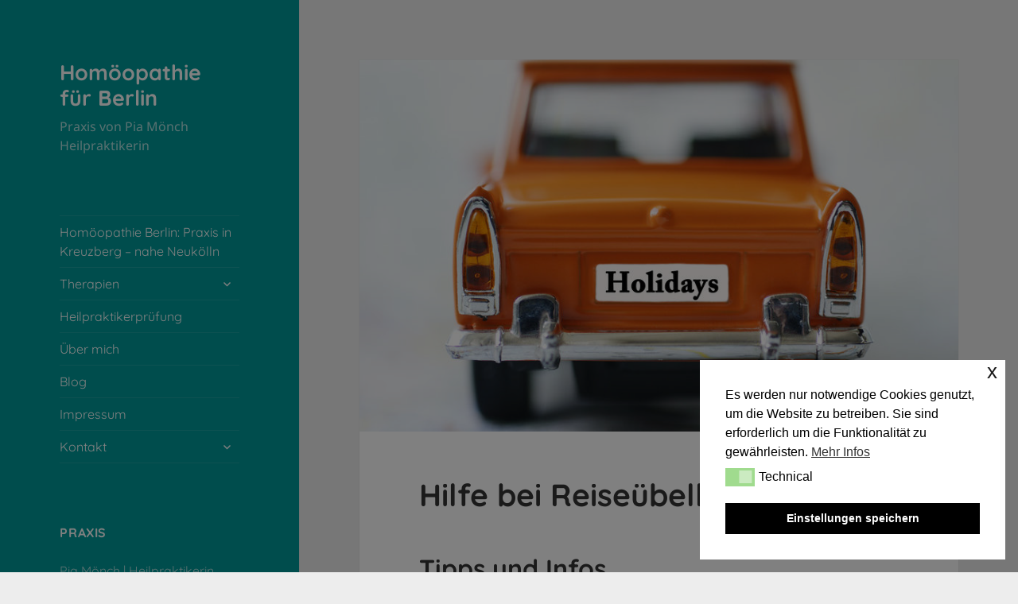

--- FILE ---
content_type: text/html; charset=UTF-8
request_url: https://www.homoeopathie-fuer-berlin.de/reiseuebelkeit/
body_size: 20202
content:
<!DOCTYPE html>
<html dir="ltr" lang="de" class="no-js">
<head>
	<meta charset="UTF-8">
	<meta name="viewport" content="width=device-width, initial-scale=1.0">
	<link rel="profile" href="https://gmpg.org/xfn/11">
	<link rel="pingback" href="https://www.homoeopathie-fuer-berlin.de/xmlrpc.php">
	<script>
(function(html){html.className = html.className.replace(/\bno-js\b/,'js')})(document.documentElement);
//# sourceURL=twentyfifteen_javascript_detection
</script>
<title>Reiseübelkeit | Homöopathie für Berlin</title>

		<!-- All in One SEO 4.9.3 - aioseo.com -->
	<meta name="description" content="Ferienzeit ist Reisezeit. Von Homöopathie bis Kaugummi. Infos klassische Homöopathieund mehr zu Reiseübelkeit im Auto, Schiff oder Flugzeug." />
	<meta name="robots" content="max-image-preview:large" />
	<meta name="author" content="Pia Mönch"/>
	<meta name="google-site-verification" content="https://www.google.com/webmasters/tools/dashboard?hl=de&amp;siteUrl=http://www.homoeopathie-fuer-berlin.de/&amp;authuser=0&amp;sig=ALjLGbO20yYWA4Lf9hmxgeaDA6csMvRE3Q" />
	<meta name="keywords" content="reiseübelkeit,homöopathie,coccolus,petroleum,tabacum,cocculus,homoeopathie,kinder" />
	<link rel="canonical" href="https://www.homoeopathie-fuer-berlin.de/reiseuebelkeit/" />
	<meta name="generator" content="All in One SEO (AIOSEO) 4.9.3" />
		<script type="application/ld+json" class="aioseo-schema">
			{"@context":"https:\/\/schema.org","@graph":[{"@type":"Article","@id":"https:\/\/www.homoeopathie-fuer-berlin.de\/reiseuebelkeit\/#article","name":"Reise\u00fcbelkeit | Hom\u00f6opathie f\u00fcr Berlin","headline":"Hilfe bei Reise\u00fcbelkeit","author":{"@id":"https:\/\/www.homoeopathie-fuer-berlin.de\/author\/moench\/#author"},"publisher":{"@id":"https:\/\/www.homoeopathie-fuer-berlin.de\/#organization"},"image":{"@type":"ImageObject","url":"https:\/\/www.homoeopathie-fuer-berlin.de\/wp-content\/uploads\/piamoench_reise\u00fcbelkeit.jpg","width":821,"height":608,"caption":"Ferienzeit und Reise\u00fcbelkeit"},"datePublished":"2018-07-05T13:37:33+02:00","dateModified":"2023-05-05T12:39:40+02:00","inLanguage":"de-DE","mainEntityOfPage":{"@id":"https:\/\/www.homoeopathie-fuer-berlin.de\/reiseuebelkeit\/#webpage"},"isPartOf":{"@id":"https:\/\/www.homoeopathie-fuer-berlin.de\/reiseuebelkeit\/#webpage"},"articleSection":"Blog, Cocculus, Homoeopathie, Kinder, Petroleum, Reise\u00fcbelkeit, Tabacum"},{"@type":"BreadcrumbList","@id":"https:\/\/www.homoeopathie-fuer-berlin.de\/reiseuebelkeit\/#breadcrumblist","itemListElement":[{"@type":"ListItem","@id":"https:\/\/www.homoeopathie-fuer-berlin.de#listItem","position":1,"name":"Home","item":"https:\/\/www.homoeopathie-fuer-berlin.de","nextItem":{"@type":"ListItem","@id":"https:\/\/www.homoeopathie-fuer-berlin.de\/category\/blog\/#listItem","name":"Blog"}},{"@type":"ListItem","@id":"https:\/\/www.homoeopathie-fuer-berlin.de\/category\/blog\/#listItem","position":2,"name":"Blog","item":"https:\/\/www.homoeopathie-fuer-berlin.de\/category\/blog\/","nextItem":{"@type":"ListItem","@id":"https:\/\/www.homoeopathie-fuer-berlin.de\/reiseuebelkeit\/#listItem","name":"Hilfe bei Reise\u00fcbelkeit"},"previousItem":{"@type":"ListItem","@id":"https:\/\/www.homoeopathie-fuer-berlin.de#listItem","name":"Home"}},{"@type":"ListItem","@id":"https:\/\/www.homoeopathie-fuer-berlin.de\/reiseuebelkeit\/#listItem","position":3,"name":"Hilfe bei Reise\u00fcbelkeit","previousItem":{"@type":"ListItem","@id":"https:\/\/www.homoeopathie-fuer-berlin.de\/category\/blog\/#listItem","name":"Blog"}}]},{"@type":"Organization","@id":"https:\/\/www.homoeopathie-fuer-berlin.de\/#organization","name":"Hom\u00f6opathie f\u00fcr Berlin","description":"Praxis von Pia M\u00f6nch Heilpraktikerin","url":"https:\/\/www.homoeopathie-fuer-berlin.de\/","logo":{"@type":"ImageObject","url":"https:\/\/www.homoeopathie-fuer-berlin.de\/wp-content\/uploads\/Foto.jpg","@id":"https:\/\/www.homoeopathie-fuer-berlin.de\/reiseuebelkeit\/#organizationLogo","width":354,"height":363,"caption":"Logo Pia M\u00f6nch"},"image":{"@id":"https:\/\/www.homoeopathie-fuer-berlin.de\/reiseuebelkeit\/#organizationLogo"}},{"@type":"Person","@id":"https:\/\/www.homoeopathie-fuer-berlin.de\/author\/moench\/#author","url":"https:\/\/www.homoeopathie-fuer-berlin.de\/author\/moench\/","name":"Pia M\u00f6nch","image":{"@type":"ImageObject","@id":"https:\/\/www.homoeopathie-fuer-berlin.de\/reiseuebelkeit\/#authorImage","url":"https:\/\/secure.gravatar.com\/avatar\/51d8c0c5d63e736c095a9f69e39bc2116a5f19fa151a11001f48f32ac7ea1938?s=96&d=mm&r=g","width":96,"height":96,"caption":"Pia M\u00f6nch"}},{"@type":"WebPage","@id":"https:\/\/www.homoeopathie-fuer-berlin.de\/reiseuebelkeit\/#webpage","url":"https:\/\/www.homoeopathie-fuer-berlin.de\/reiseuebelkeit\/","name":"Reise\u00fcbelkeit | Hom\u00f6opathie f\u00fcr Berlin","description":"Ferienzeit ist Reisezeit. Von Hom\u00f6opathie bis Kaugummi. Infos klassische Hom\u00f6opathieund mehr zu Reise\u00fcbelkeit im Auto, Schiff oder Flugzeug.","inLanguage":"de-DE","isPartOf":{"@id":"https:\/\/www.homoeopathie-fuer-berlin.de\/#website"},"breadcrumb":{"@id":"https:\/\/www.homoeopathie-fuer-berlin.de\/reiseuebelkeit\/#breadcrumblist"},"author":{"@id":"https:\/\/www.homoeopathie-fuer-berlin.de\/author\/moench\/#author"},"creator":{"@id":"https:\/\/www.homoeopathie-fuer-berlin.de\/author\/moench\/#author"},"image":{"@type":"ImageObject","url":"https:\/\/www.homoeopathie-fuer-berlin.de\/wp-content\/uploads\/piamoench_reise\u00fcbelkeit.jpg","@id":"https:\/\/www.homoeopathie-fuer-berlin.de\/reiseuebelkeit\/#mainImage","width":821,"height":608,"caption":"Ferienzeit und Reise\u00fcbelkeit"},"primaryImageOfPage":{"@id":"https:\/\/www.homoeopathie-fuer-berlin.de\/reiseuebelkeit\/#mainImage"},"datePublished":"2018-07-05T13:37:33+02:00","dateModified":"2023-05-05T12:39:40+02:00"},{"@type":"WebSite","@id":"https:\/\/www.homoeopathie-fuer-berlin.de\/#website","url":"https:\/\/www.homoeopathie-fuer-berlin.de\/","name":"Hom\u00f6opathie f\u00fcr Berlin","description":"Praxis von Pia M\u00f6nch Heilpraktikerin","inLanguage":"de-DE","publisher":{"@id":"https:\/\/www.homoeopathie-fuer-berlin.de\/#organization"}}]}
		</script>
		<!-- All in One SEO -->

<link href='https://fonts.gstatic.com' crossorigin rel='preconnect' />
<link rel="alternate" type="application/rss+xml" title="Homöopathie für Berlin &raquo; Feed" href="https://www.homoeopathie-fuer-berlin.de/feed/" />
<link rel="alternate" type="application/rss+xml" title="Homöopathie für Berlin &raquo; Kommentar-Feed" href="https://www.homoeopathie-fuer-berlin.de/comments/feed/" />
<link rel="alternate" title="oEmbed (JSON)" type="application/json+oembed" href="https://www.homoeopathie-fuer-berlin.de/wp-json/oembed/1.0/embed?url=https%3A%2F%2Fwww.homoeopathie-fuer-berlin.de%2Freiseuebelkeit%2F" />
<link rel="alternate" title="oEmbed (XML)" type="text/xml+oembed" href="https://www.homoeopathie-fuer-berlin.de/wp-json/oembed/1.0/embed?url=https%3A%2F%2Fwww.homoeopathie-fuer-berlin.de%2Freiseuebelkeit%2F&#038;format=xml" />
<style id='wp-img-auto-sizes-contain-inline-css'>
img:is([sizes=auto i],[sizes^="auto," i]){contain-intrinsic-size:3000px 1500px}
/*# sourceURL=wp-img-auto-sizes-contain-inline-css */
</style>
<style id='wp-emoji-styles-inline-css'>

	img.wp-smiley, img.emoji {
		display: inline !important;
		border: none !important;
		box-shadow: none !important;
		height: 1em !important;
		width: 1em !important;
		margin: 0 0.07em !important;
		vertical-align: -0.1em !important;
		background: none !important;
		padding: 0 !important;
	}
/*# sourceURL=wp-emoji-styles-inline-css */
</style>
<style id='wp-block-library-inline-css'>
:root{
  --wp-block-synced-color:#7a00df;
  --wp-block-synced-color--rgb:122, 0, 223;
  --wp-bound-block-color:var(--wp-block-synced-color);
  --wp-editor-canvas-background:#ddd;
  --wp-admin-theme-color:#007cba;
  --wp-admin-theme-color--rgb:0, 124, 186;
  --wp-admin-theme-color-darker-10:#006ba1;
  --wp-admin-theme-color-darker-10--rgb:0, 107, 160.5;
  --wp-admin-theme-color-darker-20:#005a87;
  --wp-admin-theme-color-darker-20--rgb:0, 90, 135;
  --wp-admin-border-width-focus:2px;
}
@media (min-resolution:192dpi){
  :root{
    --wp-admin-border-width-focus:1.5px;
  }
}
.wp-element-button{
  cursor:pointer;
}

:root .has-very-light-gray-background-color{
  background-color:#eee;
}
:root .has-very-dark-gray-background-color{
  background-color:#313131;
}
:root .has-very-light-gray-color{
  color:#eee;
}
:root .has-very-dark-gray-color{
  color:#313131;
}
:root .has-vivid-green-cyan-to-vivid-cyan-blue-gradient-background{
  background:linear-gradient(135deg, #00d084, #0693e3);
}
:root .has-purple-crush-gradient-background{
  background:linear-gradient(135deg, #34e2e4, #4721fb 50%, #ab1dfe);
}
:root .has-hazy-dawn-gradient-background{
  background:linear-gradient(135deg, #faaca8, #dad0ec);
}
:root .has-subdued-olive-gradient-background{
  background:linear-gradient(135deg, #fafae1, #67a671);
}
:root .has-atomic-cream-gradient-background{
  background:linear-gradient(135deg, #fdd79a, #004a59);
}
:root .has-nightshade-gradient-background{
  background:linear-gradient(135deg, #330968, #31cdcf);
}
:root .has-midnight-gradient-background{
  background:linear-gradient(135deg, #020381, #2874fc);
}
:root{
  --wp--preset--font-size--normal:16px;
  --wp--preset--font-size--huge:42px;
}

.has-regular-font-size{
  font-size:1em;
}

.has-larger-font-size{
  font-size:2.625em;
}

.has-normal-font-size{
  font-size:var(--wp--preset--font-size--normal);
}

.has-huge-font-size{
  font-size:var(--wp--preset--font-size--huge);
}

.has-text-align-center{
  text-align:center;
}

.has-text-align-left{
  text-align:left;
}

.has-text-align-right{
  text-align:right;
}

.has-fit-text{
  white-space:nowrap !important;
}

#end-resizable-editor-section{
  display:none;
}

.aligncenter{
  clear:both;
}

.items-justified-left{
  justify-content:flex-start;
}

.items-justified-center{
  justify-content:center;
}

.items-justified-right{
  justify-content:flex-end;
}

.items-justified-space-between{
  justify-content:space-between;
}

.screen-reader-text{
  border:0;
  clip-path:inset(50%);
  height:1px;
  margin:-1px;
  overflow:hidden;
  padding:0;
  position:absolute;
  width:1px;
  word-wrap:normal !important;
}

.screen-reader-text:focus{
  background-color:#ddd;
  clip-path:none;
  color:#444;
  display:block;
  font-size:1em;
  height:auto;
  left:5px;
  line-height:normal;
  padding:15px 23px 14px;
  text-decoration:none;
  top:5px;
  width:auto;
  z-index:100000;
}
html :where(.has-border-color){
  border-style:solid;
}

html :where([style*=border-top-color]){
  border-top-style:solid;
}

html :where([style*=border-right-color]){
  border-right-style:solid;
}

html :where([style*=border-bottom-color]){
  border-bottom-style:solid;
}

html :where([style*=border-left-color]){
  border-left-style:solid;
}

html :where([style*=border-width]){
  border-style:solid;
}

html :where([style*=border-top-width]){
  border-top-style:solid;
}

html :where([style*=border-right-width]){
  border-right-style:solid;
}

html :where([style*=border-bottom-width]){
  border-bottom-style:solid;
}

html :where([style*=border-left-width]){
  border-left-style:solid;
}
html :where(img[class*=wp-image-]){
  height:auto;
  max-width:100%;
}
:where(figure){
  margin:0 0 1em;
}

html :where(.is-position-sticky){
  --wp-admin--admin-bar--position-offset:var(--wp-admin--admin-bar--height, 0px);
}

@media screen and (max-width:600px){
  html :where(.is-position-sticky){
    --wp-admin--admin-bar--position-offset:0px;
  }
}

/*# sourceURL=wp-block-library-inline-css */
</style><style id='global-styles-inline-css'>
:root{--wp--preset--aspect-ratio--square: 1;--wp--preset--aspect-ratio--4-3: 4/3;--wp--preset--aspect-ratio--3-4: 3/4;--wp--preset--aspect-ratio--3-2: 3/2;--wp--preset--aspect-ratio--2-3: 2/3;--wp--preset--aspect-ratio--16-9: 16/9;--wp--preset--aspect-ratio--9-16: 9/16;--wp--preset--color--black: #000000;--wp--preset--color--cyan-bluish-gray: #abb8c3;--wp--preset--color--white: #fff;--wp--preset--color--pale-pink: #f78da7;--wp--preset--color--vivid-red: #cf2e2e;--wp--preset--color--luminous-vivid-orange: #ff6900;--wp--preset--color--luminous-vivid-amber: #fcb900;--wp--preset--color--light-green-cyan: #7bdcb5;--wp--preset--color--vivid-green-cyan: #00d084;--wp--preset--color--pale-cyan-blue: #8ed1fc;--wp--preset--color--vivid-cyan-blue: #0693e3;--wp--preset--color--vivid-purple: #9b51e0;--wp--preset--color--dark-gray: #111;--wp--preset--color--light-gray: #f1f1f1;--wp--preset--color--yellow: #f4ca16;--wp--preset--color--dark-brown: #352712;--wp--preset--color--medium-pink: #e53b51;--wp--preset--color--light-pink: #ffe5d1;--wp--preset--color--dark-purple: #2e2256;--wp--preset--color--purple: #674970;--wp--preset--color--blue-gray: #22313f;--wp--preset--color--bright-blue: #55c3dc;--wp--preset--color--light-blue: #e9f2f9;--wp--preset--gradient--vivid-cyan-blue-to-vivid-purple: linear-gradient(135deg,rgb(6,147,227) 0%,rgb(155,81,224) 100%);--wp--preset--gradient--light-green-cyan-to-vivid-green-cyan: linear-gradient(135deg,rgb(122,220,180) 0%,rgb(0,208,130) 100%);--wp--preset--gradient--luminous-vivid-amber-to-luminous-vivid-orange: linear-gradient(135deg,rgb(252,185,0) 0%,rgb(255,105,0) 100%);--wp--preset--gradient--luminous-vivid-orange-to-vivid-red: linear-gradient(135deg,rgb(255,105,0) 0%,rgb(207,46,46) 100%);--wp--preset--gradient--very-light-gray-to-cyan-bluish-gray: linear-gradient(135deg,rgb(238,238,238) 0%,rgb(169,184,195) 100%);--wp--preset--gradient--cool-to-warm-spectrum: linear-gradient(135deg,rgb(74,234,220) 0%,rgb(151,120,209) 20%,rgb(207,42,186) 40%,rgb(238,44,130) 60%,rgb(251,105,98) 80%,rgb(254,248,76) 100%);--wp--preset--gradient--blush-light-purple: linear-gradient(135deg,rgb(255,206,236) 0%,rgb(152,150,240) 100%);--wp--preset--gradient--blush-bordeaux: linear-gradient(135deg,rgb(254,205,165) 0%,rgb(254,45,45) 50%,rgb(107,0,62) 100%);--wp--preset--gradient--luminous-dusk: linear-gradient(135deg,rgb(255,203,112) 0%,rgb(199,81,192) 50%,rgb(65,88,208) 100%);--wp--preset--gradient--pale-ocean: linear-gradient(135deg,rgb(255,245,203) 0%,rgb(182,227,212) 50%,rgb(51,167,181) 100%);--wp--preset--gradient--electric-grass: linear-gradient(135deg,rgb(202,248,128) 0%,rgb(113,206,126) 100%);--wp--preset--gradient--midnight: linear-gradient(135deg,rgb(2,3,129) 0%,rgb(40,116,252) 100%);--wp--preset--gradient--dark-gray-gradient-gradient: linear-gradient(90deg, rgba(17,17,17,1) 0%, rgba(42,42,42,1) 100%);--wp--preset--gradient--light-gray-gradient: linear-gradient(90deg, rgba(241,241,241,1) 0%, rgba(215,215,215,1) 100%);--wp--preset--gradient--white-gradient: linear-gradient(90deg, rgba(255,255,255,1) 0%, rgba(230,230,230,1) 100%);--wp--preset--gradient--yellow-gradient: linear-gradient(90deg, rgba(244,202,22,1) 0%, rgba(205,168,10,1) 100%);--wp--preset--gradient--dark-brown-gradient: linear-gradient(90deg, rgba(53,39,18,1) 0%, rgba(91,67,31,1) 100%);--wp--preset--gradient--medium-pink-gradient: linear-gradient(90deg, rgba(229,59,81,1) 0%, rgba(209,28,51,1) 100%);--wp--preset--gradient--light-pink-gradient: linear-gradient(90deg, rgba(255,229,209,1) 0%, rgba(255,200,158,1) 100%);--wp--preset--gradient--dark-purple-gradient: linear-gradient(90deg, rgba(46,34,86,1) 0%, rgba(66,48,123,1) 100%);--wp--preset--gradient--purple-gradient: linear-gradient(90deg, rgba(103,73,112,1) 0%, rgba(131,93,143,1) 100%);--wp--preset--gradient--blue-gray-gradient: linear-gradient(90deg, rgba(34,49,63,1) 0%, rgba(52,75,96,1) 100%);--wp--preset--gradient--bright-blue-gradient: linear-gradient(90deg, rgba(85,195,220,1) 0%, rgba(43,180,211,1) 100%);--wp--preset--gradient--light-blue-gradient: linear-gradient(90deg, rgba(233,242,249,1) 0%, rgba(193,218,238,1) 100%);--wp--preset--font-size--small: 13px;--wp--preset--font-size--medium: 20px;--wp--preset--font-size--large: 36px;--wp--preset--font-size--x-large: 42px;--wp--preset--font-family--quicksand: Quicksand;--wp--preset--spacing--20: 0.44rem;--wp--preset--spacing--30: 0.67rem;--wp--preset--spacing--40: 1rem;--wp--preset--spacing--50: 1.5rem;--wp--preset--spacing--60: 2.25rem;--wp--preset--spacing--70: 3.38rem;--wp--preset--spacing--80: 5.06rem;--wp--preset--shadow--natural: 6px 6px 9px rgba(0, 0, 0, 0.2);--wp--preset--shadow--deep: 12px 12px 50px rgba(0, 0, 0, 0.4);--wp--preset--shadow--sharp: 6px 6px 0px rgba(0, 0, 0, 0.2);--wp--preset--shadow--outlined: 6px 6px 0px -3px rgb(255, 255, 255), 6px 6px rgb(0, 0, 0);--wp--preset--shadow--crisp: 6px 6px 0px rgb(0, 0, 0);}:where(.is-layout-flex){gap: 0.5em;}:where(.is-layout-grid){gap: 0.5em;}body .is-layout-flex{display: flex;}.is-layout-flex{flex-wrap: wrap;align-items: center;}.is-layout-flex > :is(*, div){margin: 0;}body .is-layout-grid{display: grid;}.is-layout-grid > :is(*, div){margin: 0;}:where(.wp-block-columns.is-layout-flex){gap: 2em;}:where(.wp-block-columns.is-layout-grid){gap: 2em;}:where(.wp-block-post-template.is-layout-flex){gap: 1.25em;}:where(.wp-block-post-template.is-layout-grid){gap: 1.25em;}.has-black-color{color: var(--wp--preset--color--black) !important;}.has-cyan-bluish-gray-color{color: var(--wp--preset--color--cyan-bluish-gray) !important;}.has-white-color{color: var(--wp--preset--color--white) !important;}.has-pale-pink-color{color: var(--wp--preset--color--pale-pink) !important;}.has-vivid-red-color{color: var(--wp--preset--color--vivid-red) !important;}.has-luminous-vivid-orange-color{color: var(--wp--preset--color--luminous-vivid-orange) !important;}.has-luminous-vivid-amber-color{color: var(--wp--preset--color--luminous-vivid-amber) !important;}.has-light-green-cyan-color{color: var(--wp--preset--color--light-green-cyan) !important;}.has-vivid-green-cyan-color{color: var(--wp--preset--color--vivid-green-cyan) !important;}.has-pale-cyan-blue-color{color: var(--wp--preset--color--pale-cyan-blue) !important;}.has-vivid-cyan-blue-color{color: var(--wp--preset--color--vivid-cyan-blue) !important;}.has-vivid-purple-color{color: var(--wp--preset--color--vivid-purple) !important;}.has-black-background-color{background-color: var(--wp--preset--color--black) !important;}.has-cyan-bluish-gray-background-color{background-color: var(--wp--preset--color--cyan-bluish-gray) !important;}.has-white-background-color{background-color: var(--wp--preset--color--white) !important;}.has-pale-pink-background-color{background-color: var(--wp--preset--color--pale-pink) !important;}.has-vivid-red-background-color{background-color: var(--wp--preset--color--vivid-red) !important;}.has-luminous-vivid-orange-background-color{background-color: var(--wp--preset--color--luminous-vivid-orange) !important;}.has-luminous-vivid-amber-background-color{background-color: var(--wp--preset--color--luminous-vivid-amber) !important;}.has-light-green-cyan-background-color{background-color: var(--wp--preset--color--light-green-cyan) !important;}.has-vivid-green-cyan-background-color{background-color: var(--wp--preset--color--vivid-green-cyan) !important;}.has-pale-cyan-blue-background-color{background-color: var(--wp--preset--color--pale-cyan-blue) !important;}.has-vivid-cyan-blue-background-color{background-color: var(--wp--preset--color--vivid-cyan-blue) !important;}.has-vivid-purple-background-color{background-color: var(--wp--preset--color--vivid-purple) !important;}.has-black-border-color{border-color: var(--wp--preset--color--black) !important;}.has-cyan-bluish-gray-border-color{border-color: var(--wp--preset--color--cyan-bluish-gray) !important;}.has-white-border-color{border-color: var(--wp--preset--color--white) !important;}.has-pale-pink-border-color{border-color: var(--wp--preset--color--pale-pink) !important;}.has-vivid-red-border-color{border-color: var(--wp--preset--color--vivid-red) !important;}.has-luminous-vivid-orange-border-color{border-color: var(--wp--preset--color--luminous-vivid-orange) !important;}.has-luminous-vivid-amber-border-color{border-color: var(--wp--preset--color--luminous-vivid-amber) !important;}.has-light-green-cyan-border-color{border-color: var(--wp--preset--color--light-green-cyan) !important;}.has-vivid-green-cyan-border-color{border-color: var(--wp--preset--color--vivid-green-cyan) !important;}.has-pale-cyan-blue-border-color{border-color: var(--wp--preset--color--pale-cyan-blue) !important;}.has-vivid-cyan-blue-border-color{border-color: var(--wp--preset--color--vivid-cyan-blue) !important;}.has-vivid-purple-border-color{border-color: var(--wp--preset--color--vivid-purple) !important;}.has-vivid-cyan-blue-to-vivid-purple-gradient-background{background: var(--wp--preset--gradient--vivid-cyan-blue-to-vivid-purple) !important;}.has-light-green-cyan-to-vivid-green-cyan-gradient-background{background: var(--wp--preset--gradient--light-green-cyan-to-vivid-green-cyan) !important;}.has-luminous-vivid-amber-to-luminous-vivid-orange-gradient-background{background: var(--wp--preset--gradient--luminous-vivid-amber-to-luminous-vivid-orange) !important;}.has-luminous-vivid-orange-to-vivid-red-gradient-background{background: var(--wp--preset--gradient--luminous-vivid-orange-to-vivid-red) !important;}.has-very-light-gray-to-cyan-bluish-gray-gradient-background{background: var(--wp--preset--gradient--very-light-gray-to-cyan-bluish-gray) !important;}.has-cool-to-warm-spectrum-gradient-background{background: var(--wp--preset--gradient--cool-to-warm-spectrum) !important;}.has-blush-light-purple-gradient-background{background: var(--wp--preset--gradient--blush-light-purple) !important;}.has-blush-bordeaux-gradient-background{background: var(--wp--preset--gradient--blush-bordeaux) !important;}.has-luminous-dusk-gradient-background{background: var(--wp--preset--gradient--luminous-dusk) !important;}.has-pale-ocean-gradient-background{background: var(--wp--preset--gradient--pale-ocean) !important;}.has-electric-grass-gradient-background{background: var(--wp--preset--gradient--electric-grass) !important;}.has-midnight-gradient-background{background: var(--wp--preset--gradient--midnight) !important;}.has-small-font-size{font-size: var(--wp--preset--font-size--small) !important;}.has-medium-font-size{font-size: var(--wp--preset--font-size--medium) !important;}.has-large-font-size{font-size: var(--wp--preset--font-size--large) !important;}.has-x-large-font-size{font-size: var(--wp--preset--font-size--x-large) !important;}.has-quicksand-font-family{font-family: var(--wp--preset--font-family--quicksand) !important;}
/*# sourceURL=global-styles-inline-css */
</style>
<style id='core-block-supports-inline-css'>
/**
 * Core styles: block-supports
 */

/*# sourceURL=core-block-supports-inline-css */
</style>

<style id='classic-theme-styles-inline-css'>
/**
 * These rules are needed for backwards compatibility.
 * They should match the button element rules in the base theme.json file.
 */
.wp-block-button__link {
	color: #ffffff;
	background-color: #32373c;
	border-radius: 9999px; /* 100% causes an oval, but any explicit but really high value retains the pill shape. */

	/* This needs a low specificity so it won't override the rules from the button element if defined in theme.json. */
	box-shadow: none;
	text-decoration: none;

	/* The extra 2px are added to size solids the same as the outline versions.*/
	padding: calc(0.667em + 2px) calc(1.333em + 2px);

	font-size: 1.125em;
}

.wp-block-file__button {
	background: #32373c;
	color: #ffffff;
	text-decoration: none;
}

/*# sourceURL=/wp-includes/css/classic-themes.css */
</style>
<link rel='stylesheet' id='contact-form-7-css' href='https://www.homoeopathie-fuer-berlin.de/wp-content/plugins/contact-form-7/includes/css/styles.css?ver=6.1.4' media='all' />
<link rel='stylesheet' id='font-awesome-css' href='https://www.homoeopathie-fuer-berlin.de/wp-content/plugins/smooth-scroll-up/css/font-awesome.min.css?ver=4.6.3' media='all' />
<link rel='stylesheet' id='scrollup-css-css' href='https://www.homoeopathie-fuer-berlin.de/wp-content/plugins/smooth-scroll-up/css/scrollup.css?ver=6.9' media='all' />
<link rel='stylesheet' id='nsc_bar_nice-cookie-consent-css' href='https://www.homoeopathie-fuer-berlin.de/wp-content/plugins/beautiful-and-responsive-cookie-consent/public/cookieNSCconsent.min.css?ver=4.9.2' media='all' />
<link rel='stylesheet' id='twentyfifteen-fonts-css' href='https://www.homoeopathie-fuer-berlin.de/wp-content/themes/twentyfifteen/assets/fonts/noto-sans-plus-noto-serif-plus-inconsolata.css?ver=20230328' media='all' />
<link rel='stylesheet' id='genericons-css' href='https://www.homoeopathie-fuer-berlin.de/wp-content/themes/twentyfifteen/genericons/genericons.css?ver=20251101' media='all' />
<link rel='stylesheet' id='twentyfifteen-style-css' href='https://www.homoeopathie-fuer-berlin.de/wp-content/themes/twentyfifteen/style.css?ver=20251202' media='all' />
<style id='twentyfifteen-style-inline-css'>

			.post-navigation .nav-previous { background-image: url(https://www.homoeopathie-fuer-berlin.de/wp-content/uploads/Schneeglöckchen-Homöopathie-Pia-Mönch-825x510.jpg); }
			.post-navigation .nav-previous .post-title, .post-navigation .nav-previous a:hover .post-title, .post-navigation .nav-previous .meta-nav { color: #fff; }
			.post-navigation .nav-previous a:before { background-color: rgba(0, 0, 0, 0.4); }
		
			.post-navigation .nav-next { background-image: url(https://www.homoeopathie-fuer-berlin.de/wp-content/uploads/Birke-im-Frühling_piamoench.jpg); border-top: 0; }
			.post-navigation .nav-next .post-title, .post-navigation .nav-next a:hover .post-title, .post-navigation .nav-next .meta-nav { color: #fff; }
			.post-navigation .nav-next a:before { background-color: rgba(0, 0, 0, 0.4); }
		

		/* Custom Header Background Color */
		body:before,
		.site-header {
			background-color: #009999;
		}

		@media screen and (min-width: 59.6875em) {
			.site-header,
			.secondary {
				background-color: transparent;
			}

			.widget button,
			.widget input[type="button"],
			.widget input[type="reset"],
			.widget input[type="submit"],
			.widget_calendar tbody a,
			.widget_calendar tbody a:hover,
			.widget_calendar tbody a:focus {
				color: #009999;
			}
		}
	

		/* Custom Sidebar Text Color */
		.site-title a,
		.site-description,
		.secondary-toggle:before {
			color: #ffffff;
		}

		.site-title a:hover,
		.site-title a:focus {
			color: rgba( 255, 255, 255, 0.7);
		}

		.secondary-toggle {
			border-color: rgba( 255, 255, 255, 0.1);
		}

		.secondary-toggle:hover,
		.secondary-toggle:focus {
			border-color: rgba( 255, 255, 255, 0.3);
		}

		.site-title a {
			outline-color: rgba( 255, 255, 255, 0.3);
		}

		@media screen and (min-width: 59.6875em) {
			.secondary a,
			.dropdown-toggle:after,
			.widget-title,
			.widget blockquote cite,
			.widget blockquote small {
				color: #ffffff;
			}

			.widget button,
			.widget input[type="button"],
			.widget input[type="reset"],
			.widget input[type="submit"],
			.widget_calendar tbody a {
				background-color: #ffffff;
			}

			.textwidget a {
				border-color: #ffffff;
			}

			.secondary a:hover,
			.secondary a:focus,
			.main-navigation .menu-item-description,
			.widget,
			.widget blockquote,
			.widget .wp-caption-text,
			.widget .gallery-caption {
				color: rgba( 255, 255, 255, 0.7);
			}

			.widget button:hover,
			.widget button:focus,
			.widget input[type="button"]:hover,
			.widget input[type="button"]:focus,
			.widget input[type="reset"]:hover,
			.widget input[type="reset"]:focus,
			.widget input[type="submit"]:hover,
			.widget input[type="submit"]:focus,
			.widget_calendar tbody a:hover,
			.widget_calendar tbody a:focus {
				background-color: rgba( 255, 255, 255, 0.7);
			}

			.widget blockquote {
				border-color: rgba( 255, 255, 255, 0.7);
			}

			.main-navigation ul,
			.main-navigation li,
			.secondary-toggle,
			.widget input,
			.widget textarea,
			.widget table,
			.widget th,
			.widget td,
			.widget pre,
			.widget li,
			.widget_categories .children,
			.widget_nav_menu .sub-menu,
			.widget_pages .children,
			.widget abbr[title] {
				border-color: rgba( 255, 255, 255, 0.1);
			}

			.dropdown-toggle:hover,
			.dropdown-toggle:focus,
			.widget hr {
				background-color: rgba( 255, 255, 255, 0.1);
			}

			.widget input:focus,
			.widget textarea:focus {
				border-color: rgba( 255, 255, 255, 0.3);
			}

			.sidebar a:focus,
			.dropdown-toggle:focus {
				outline-color: rgba( 255, 255, 255, 0.3);
			}
		}
	
/*# sourceURL=twentyfifteen-style-inline-css */
</style>
<link rel='stylesheet' id='twentyfifteen-block-style-css' href='https://www.homoeopathie-fuer-berlin.de/wp-content/themes/twentyfifteen/css/blocks.css?ver=20240715' media='all' />
<script src="https://www.homoeopathie-fuer-berlin.de/wp-includes/js/jquery/jquery.js?ver=3.7.1" id="jquery-core-js"></script>
<script src="https://www.homoeopathie-fuer-berlin.de/wp-includes/js/jquery/jquery-migrate.js?ver=3.4.1" id="jquery-migrate-js"></script>
<script id="twentyfifteen-script-js-extra">
var screenReaderText = {"expand":"\u003Cspan class=\"screen-reader-text\"\u003EUntermen\u00fc \u00f6ffnen\u003C/span\u003E","collapse":"\u003Cspan class=\"screen-reader-text\"\u003EUntermen\u00fc schlie\u00dfen\u003C/span\u003E"};
//# sourceURL=twentyfifteen-script-js-extra
</script>
<script src="https://www.homoeopathie-fuer-berlin.de/wp-content/themes/twentyfifteen/js/functions.js?ver=20250729" id="twentyfifteen-script-js" defer data-wp-strategy="defer"></script>
<link rel="https://api.w.org/" href="https://www.homoeopathie-fuer-berlin.de/wp-json/" /><link rel="alternate" title="JSON" type="application/json" href="https://www.homoeopathie-fuer-berlin.de/wp-json/wp/v2/posts/955" /><link rel="EditURI" type="application/rsd+xml" title="RSD" href="https://www.homoeopathie-fuer-berlin.de/xmlrpc.php?rsd" />
<meta name="generator" content="WordPress 6.9" />
<link rel='shortlink' href='https://www.homoeopathie-fuer-berlin.de/?p=955' />
<!-- Analytics by WP Statistics - https://wp-statistics.com -->
<style id="custom-background-css">
body.custom-background { background-color: #ededed; }
</style>
	<link rel="icon" href="https://www.homoeopathie-fuer-berlin.de/wp-content/uploads/Foto-150x150.jpg" sizes="32x32" />
<link rel="icon" href="https://www.homoeopathie-fuer-berlin.de/wp-content/uploads/Foto.jpg" sizes="192x192" />
<link rel="apple-touch-icon" href="https://www.homoeopathie-fuer-berlin.de/wp-content/uploads/Foto.jpg" />
<meta name="msapplication-TileImage" content="https://www.homoeopathie-fuer-berlin.de/wp-content/uploads/Foto.jpg" />
		<style id="wp-custom-css">
			.site-info {display:none;}		</style>
			<!-- Fonts Plugin CSS - https://fontsplugin.com/ -->
	<style>
		/* Cached: January 23, 2026 at 12:39pm */
/* vietnamese */
@font-face {
  font-family: 'Quicksand';
  font-style: normal;
  font-weight: 300;
  font-display: swap;
  src: url(https://fonts.gstatic.com/s/quicksand/v37/6xKtdSZaM9iE8KbpRA_hJFQNcOM.woff2) format('woff2');
  unicode-range: U+0102-0103, U+0110-0111, U+0128-0129, U+0168-0169, U+01A0-01A1, U+01AF-01B0, U+0300-0301, U+0303-0304, U+0308-0309, U+0323, U+0329, U+1EA0-1EF9, U+20AB;
}
/* latin-ext */
@font-face {
  font-family: 'Quicksand';
  font-style: normal;
  font-weight: 300;
  font-display: swap;
  src: url(https://fonts.gstatic.com/s/quicksand/v37/6xKtdSZaM9iE8KbpRA_hJVQNcOM.woff2) format('woff2');
  unicode-range: U+0100-02BA, U+02BD-02C5, U+02C7-02CC, U+02CE-02D7, U+02DD-02FF, U+0304, U+0308, U+0329, U+1D00-1DBF, U+1E00-1E9F, U+1EF2-1EFF, U+2020, U+20A0-20AB, U+20AD-20C0, U+2113, U+2C60-2C7F, U+A720-A7FF;
}
/* latin */
@font-face {
  font-family: 'Quicksand';
  font-style: normal;
  font-weight: 300;
  font-display: swap;
  src: url(https://fonts.gstatic.com/s/quicksand/v37/6xKtdSZaM9iE8KbpRA_hK1QN.woff2) format('woff2');
  unicode-range: U+0000-00FF, U+0131, U+0152-0153, U+02BB-02BC, U+02C6, U+02DA, U+02DC, U+0304, U+0308, U+0329, U+2000-206F, U+20AC, U+2122, U+2191, U+2193, U+2212, U+2215, U+FEFF, U+FFFD;
}
/* vietnamese */
@font-face {
  font-family: 'Quicksand';
  font-style: normal;
  font-weight: 400;
  font-display: swap;
  src: url(https://fonts.gstatic.com/s/quicksand/v37/6xKtdSZaM9iE8KbpRA_hJFQNcOM.woff2) format('woff2');
  unicode-range: U+0102-0103, U+0110-0111, U+0128-0129, U+0168-0169, U+01A0-01A1, U+01AF-01B0, U+0300-0301, U+0303-0304, U+0308-0309, U+0323, U+0329, U+1EA0-1EF9, U+20AB;
}
/* latin-ext */
@font-face {
  font-family: 'Quicksand';
  font-style: normal;
  font-weight: 400;
  font-display: swap;
  src: url(https://fonts.gstatic.com/s/quicksand/v37/6xKtdSZaM9iE8KbpRA_hJVQNcOM.woff2) format('woff2');
  unicode-range: U+0100-02BA, U+02BD-02C5, U+02C7-02CC, U+02CE-02D7, U+02DD-02FF, U+0304, U+0308, U+0329, U+1D00-1DBF, U+1E00-1E9F, U+1EF2-1EFF, U+2020, U+20A0-20AB, U+20AD-20C0, U+2113, U+2C60-2C7F, U+A720-A7FF;
}
/* latin */
@font-face {
  font-family: 'Quicksand';
  font-style: normal;
  font-weight: 400;
  font-display: swap;
  src: url(https://fonts.gstatic.com/s/quicksand/v37/6xKtdSZaM9iE8KbpRA_hK1QN.woff2) format('woff2');
  unicode-range: U+0000-00FF, U+0131, U+0152-0153, U+02BB-02BC, U+02C6, U+02DA, U+02DC, U+0304, U+0308, U+0329, U+2000-206F, U+20AC, U+2122, U+2191, U+2193, U+2212, U+2215, U+FEFF, U+FFFD;
}
/* vietnamese */
@font-face {
  font-family: 'Quicksand';
  font-style: normal;
  font-weight: 500;
  font-display: swap;
  src: url(https://fonts.gstatic.com/s/quicksand/v37/6xKtdSZaM9iE8KbpRA_hJFQNcOM.woff2) format('woff2');
  unicode-range: U+0102-0103, U+0110-0111, U+0128-0129, U+0168-0169, U+01A0-01A1, U+01AF-01B0, U+0300-0301, U+0303-0304, U+0308-0309, U+0323, U+0329, U+1EA0-1EF9, U+20AB;
}
/* latin-ext */
@font-face {
  font-family: 'Quicksand';
  font-style: normal;
  font-weight: 500;
  font-display: swap;
  src: url(https://fonts.gstatic.com/s/quicksand/v37/6xKtdSZaM9iE8KbpRA_hJVQNcOM.woff2) format('woff2');
  unicode-range: U+0100-02BA, U+02BD-02C5, U+02C7-02CC, U+02CE-02D7, U+02DD-02FF, U+0304, U+0308, U+0329, U+1D00-1DBF, U+1E00-1E9F, U+1EF2-1EFF, U+2020, U+20A0-20AB, U+20AD-20C0, U+2113, U+2C60-2C7F, U+A720-A7FF;
}
/* latin */
@font-face {
  font-family: 'Quicksand';
  font-style: normal;
  font-weight: 500;
  font-display: swap;
  src: url(https://fonts.gstatic.com/s/quicksand/v37/6xKtdSZaM9iE8KbpRA_hK1QN.woff2) format('woff2');
  unicode-range: U+0000-00FF, U+0131, U+0152-0153, U+02BB-02BC, U+02C6, U+02DA, U+02DC, U+0304, U+0308, U+0329, U+2000-206F, U+20AC, U+2122, U+2191, U+2193, U+2212, U+2215, U+FEFF, U+FFFD;
}
/* vietnamese */
@font-face {
  font-family: 'Quicksand';
  font-style: normal;
  font-weight: 600;
  font-display: swap;
  src: url(https://fonts.gstatic.com/s/quicksand/v37/6xKtdSZaM9iE8KbpRA_hJFQNcOM.woff2) format('woff2');
  unicode-range: U+0102-0103, U+0110-0111, U+0128-0129, U+0168-0169, U+01A0-01A1, U+01AF-01B0, U+0300-0301, U+0303-0304, U+0308-0309, U+0323, U+0329, U+1EA0-1EF9, U+20AB;
}
/* latin-ext */
@font-face {
  font-family: 'Quicksand';
  font-style: normal;
  font-weight: 600;
  font-display: swap;
  src: url(https://fonts.gstatic.com/s/quicksand/v37/6xKtdSZaM9iE8KbpRA_hJVQNcOM.woff2) format('woff2');
  unicode-range: U+0100-02BA, U+02BD-02C5, U+02C7-02CC, U+02CE-02D7, U+02DD-02FF, U+0304, U+0308, U+0329, U+1D00-1DBF, U+1E00-1E9F, U+1EF2-1EFF, U+2020, U+20A0-20AB, U+20AD-20C0, U+2113, U+2C60-2C7F, U+A720-A7FF;
}
/* latin */
@font-face {
  font-family: 'Quicksand';
  font-style: normal;
  font-weight: 600;
  font-display: swap;
  src: url(https://fonts.gstatic.com/s/quicksand/v37/6xKtdSZaM9iE8KbpRA_hK1QN.woff2) format('woff2');
  unicode-range: U+0000-00FF, U+0131, U+0152-0153, U+02BB-02BC, U+02C6, U+02DA, U+02DC, U+0304, U+0308, U+0329, U+2000-206F, U+20AC, U+2122, U+2191, U+2193, U+2212, U+2215, U+FEFF, U+FFFD;
}
/* vietnamese */
@font-face {
  font-family: 'Quicksand';
  font-style: normal;
  font-weight: 700;
  font-display: swap;
  src: url(https://fonts.gstatic.com/s/quicksand/v37/6xKtdSZaM9iE8KbpRA_hJFQNcOM.woff2) format('woff2');
  unicode-range: U+0102-0103, U+0110-0111, U+0128-0129, U+0168-0169, U+01A0-01A1, U+01AF-01B0, U+0300-0301, U+0303-0304, U+0308-0309, U+0323, U+0329, U+1EA0-1EF9, U+20AB;
}
/* latin-ext */
@font-face {
  font-family: 'Quicksand';
  font-style: normal;
  font-weight: 700;
  font-display: swap;
  src: url(https://fonts.gstatic.com/s/quicksand/v37/6xKtdSZaM9iE8KbpRA_hJVQNcOM.woff2) format('woff2');
  unicode-range: U+0100-02BA, U+02BD-02C5, U+02C7-02CC, U+02CE-02D7, U+02DD-02FF, U+0304, U+0308, U+0329, U+1D00-1DBF, U+1E00-1E9F, U+1EF2-1EFF, U+2020, U+20A0-20AB, U+20AD-20C0, U+2113, U+2C60-2C7F, U+A720-A7FF;
}
/* latin */
@font-face {
  font-family: 'Quicksand';
  font-style: normal;
  font-weight: 700;
  font-display: swap;
  src: url(https://fonts.gstatic.com/s/quicksand/v37/6xKtdSZaM9iE8KbpRA_hK1QN.woff2) format('woff2');
  unicode-range: U+0000-00FF, U+0131, U+0152-0153, U+02BB-02BC, U+02C6, U+02DA, U+02DC, U+0304, U+0308, U+0329, U+2000-206F, U+20AC, U+2122, U+2191, U+2193, U+2212, U+2215, U+FEFF, U+FFFD;
}

:root {
--font-base: Quicksand;
--font-headings: Quicksand;
}
body, #content, .entry-content, .post-content, .page-content, .post-excerpt, .entry-summary, .entry-excerpt, .widget-area, .widget, .sidebar, #sidebar, footer, .footer, #footer, .site-footer, #site-footer, .entry-content p, .entry-content ol, .entry-content ul, .entry-content dl, .entry-content dt, .widget_text p, .widget_text ol, .widget_text ul, .widget_text dl, .widget_text dt, .widget-content .rssSummary {
font-family: "Quicksand";
 }
#site-title, .site-title, #site-title a, .site-title a, .entry-title, .entry-title a, h1, h2, h3, h4, h5, h6, .widget-title, .elementor-heading-title {
font-family: "Quicksand";
 }
	</style>
	<!-- Fonts Plugin CSS -->
	</head>

<body class="wp-singular post-template-default single single-post postid-955 single-format-standard custom-background wp-embed-responsive wp-theme-twentyfifteen">
<div id="page" class="hfeed site">
	<a class="skip-link screen-reader-text" href="#content">
		Zum Inhalt springen	</a>

	<div id="sidebar" class="sidebar">
		<header id="masthead" class="site-header">
			<div class="site-branding">
									<p class="site-title"><a href="https://www.homoeopathie-fuer-berlin.de/" rel="home" >Homöopathie für Berlin</a></p>
										<p class="site-description">Praxis von Pia Mönch Heilpraktikerin</p>
				
				<button class="secondary-toggle">Menü und Widgets</button>
			</div><!-- .site-branding -->
		</header><!-- .site-header -->

			<div id="secondary" class="secondary">

					<nav id="site-navigation" class="main-navigation">
				<div class="menu-menu-hauptnavigation-container"><ul id="menu-menu-hauptnavigation" class="nav-menu"><li id="menu-item-28" class="menu-item menu-item-type-post_type menu-item-object-page menu-item-home menu-item-28"><a href="https://www.homoeopathie-fuer-berlin.de/">Homöopathie Berlin: Praxis in Kreuzberg – nahe Neukölln</a></li>
<li id="menu-item-221" class="menu-item menu-item-type-post_type menu-item-object-page menu-item-has-children menu-item-221"><a href="https://www.homoeopathie-fuer-berlin.de/therapien/">Therapien</a>
<ul class="sub-menu">
	<li id="menu-item-218" class="menu-item menu-item-type-post_type menu-item-object-page menu-item-218"><a href="https://www.homoeopathie-fuer-berlin.de/klassische-homoeopathie/">Klassische Homöopathie</a></li>
	<li id="menu-item-859" class="menu-item menu-item-type-post_type menu-item-object-page menu-item-859"><a href="https://www.homoeopathie-fuer-berlin.de/therapien/homoeopathie-fuer-kinder/">Homöopathie für Kinder</a></li>
	<li id="menu-item-216" class="menu-item menu-item-type-post_type menu-item-object-page menu-item-216"><a href="https://www.homoeopathie-fuer-berlin.de/fussreflexzonentherapie/">Fußreflexzonentherapie</a></li>
	<li id="menu-item-220" class="menu-item menu-item-type-post_type menu-item-object-page menu-item-220"><a href="https://www.homoeopathie-fuer-berlin.de/pflanzenheilkunde/">Pflanzenheilkunde</a></li>
	<li id="menu-item-217" class="menu-item menu-item-type-post_type menu-item-object-page menu-item-217"><a href="https://www.homoeopathie-fuer-berlin.de/massage/">Massage</a></li>
</ul>
</li>
<li id="menu-item-122" class="menu-item menu-item-type-post_type menu-item-object-page menu-item-122"><a href="https://www.homoeopathie-fuer-berlin.de/kurs-fuer-die-muendliche-heilpraktikerpruefung/">Heilpraktikerprüfung</a></li>
<li id="menu-item-223" class="menu-item menu-item-type-post_type menu-item-object-page menu-item-223"><a href="https://www.homoeopathie-fuer-berlin.de/ueber-mich/">Über mich</a></li>
<li id="menu-item-2323" class="menu-item menu-item-type-taxonomy menu-item-object-category current-post-ancestor current-menu-parent current-post-parent menu-item-2323"><a href="https://www.homoeopathie-fuer-berlin.de/category/blog/">Blog</a></li>
<li id="menu-item-225" class="menu-item menu-item-type-post_type menu-item-object-page menu-item-225"><a href="https://www.homoeopathie-fuer-berlin.de/impressum/">Impressum</a></li>
<li id="menu-item-386" class="menu-item menu-item-type-post_type menu-item-object-page menu-item-has-children menu-item-386"><a href="https://www.homoeopathie-fuer-berlin.de/kontakt/">Kontakt</a>
<ul class="sub-menu">
	<li id="menu-item-387" class="menu-item menu-item-type-post_type menu-item-object-page menu-item-387"><a href="https://www.homoeopathie-fuer-berlin.de/anfahrt-praxis-berlin-kreuzberg/">Anfahrt</a></li>
	<li id="menu-item-224" class="menu-item menu-item-type-post_type menu-item-object-page menu-item-224"><a href="https://www.homoeopathie-fuer-berlin.de/kontaktformular/">Kontaktformular</a></li>
</ul>
</li>
</ul></div>			</nav><!-- .main-navigation -->
		
		
					<div id="widget-area" class="widget-area" role="complementary">
				<aside id="text-2" class="widget widget_text"><h2 class="widget-title">Praxis</h2>			<div class="textwidget"><p>Pia Mönch | Heilpraktikerin<br />
Böckhstr. 45<br />
10967 Berlin<br />
Tel. (030) 69 00 17 27<br />
E-Mail über <a href="https://www.homoeopathie-fuer-berlin.de/kontaktformular/">Kontaktformular</a></p>
<p>U8 Schönleinstraße<br />
U1 / U8 Kottbusser Tor</p>
<p><strong>So finden Sie mich</strong><br />
<a href="https://openstreetmap.de/karte">open street maps</a><br />
<a href="https://www.google.de/maps/place/Praxis+Hom%C3%B6opathie+f%C3%BCr+Berlin+Pia+M%C3%B6nch/@52.494175,13.4156211,17z/data=!3m1!4b1!4m6!3m5!1s0x47a84fcb929affcd:0x36a14f3ab988d673!8m2!3d52.494175!4d13.4178098!16s%2Fg%2F1th5ytwr">google maps</a></p>
<p>&nbsp;</p>
</div>
		</aside>
		<aside id="recent-posts-2" class="widget widget_recent_entries">
		<h2 class="widget-title">Neueste Beiträge</h2><nav aria-label="Neueste Beiträge">
		<ul>
											<li>
					<a href="https://www.homoeopathie-fuer-berlin.de/heilpraktikerpruefung-berlin-2026/">Kurs mündliche Heilpraktikerprüfung Berlin im März 2026</a>
									</li>
											<li>
					<a href="https://www.homoeopathie-fuer-berlin.de/homoeopathisches-konsil-2023-mit-tjado-galic-in-berlin/">Homöopathisches Konsil 2025 mit Tjado Galic in Berlin</a>
									</li>
											<li>
					<a href="https://www.homoeopathie-fuer-berlin.de/homoeopathie-und-fieber-bei-kindern/">Homöopathie und Fieber bei Kindern</a>
									</li>
											<li>
					<a href="https://www.homoeopathie-fuer-berlin.de/ohrenschmerzen-bei-kindern/">Ohrenschmerzen bei Kindern und Erwachsenen</a>
									</li>
											<li>
					<a href="https://www.homoeopathie-fuer-berlin.de/fussreflexzonenmassage-zur-selbsthilfe/">Fußreflexzonenmassage zur Selbsthilfe</a>
									</li>
					</ul>

		</nav></aside><aside id="tag_cloud-2" class="widget widget_tag_cloud"><h2 class="widget-title">häufig gesucht</h2><nav aria-label="häufig gesucht"><div class="tagcloud"><ul class='wp-tag-cloud' role='list'>
	<li><a href="https://www.homoeopathie-fuer-berlin.de/tag/allergie/" class="tag-cloud-link tag-link-13 tag-link-position-1" style="font-size: 15pt;" aria-label="Allergie (3 Einträge)">Allergie</a></li>
	<li><a href="https://www.homoeopathie-fuer-berlin.de/tag/apis/" class="tag-cloud-link tag-link-22 tag-link-position-2" style="font-size: 8pt;" aria-label="Apis (1 Eintrag)">Apis</a></li>
	<li><a href="https://www.homoeopathie-fuer-berlin.de/tag/bienenstich/" class="tag-cloud-link tag-link-11 tag-link-position-3" style="font-size: 8pt;" aria-label="Bienenstich (1 Eintrag)">Bienenstich</a></li>
	<li><a href="https://www.homoeopathie-fuer-berlin.de/tag/bitterstoffe/" class="tag-cloud-link tag-link-59 tag-link-position-4" style="font-size: 8pt;" aria-label="Bitterstoffe (1 Eintrag)">Bitterstoffe</a></li>
	<li><a href="https://www.homoeopathie-fuer-berlin.de/tag/blaehungen/" class="tag-cloud-link tag-link-62 tag-link-position-5" style="font-size: 8pt;" aria-label="Blähungen (1 Eintrag)">Blähungen</a></li>
	<li><a href="https://www.homoeopathie-fuer-berlin.de/tag/britzer-garten/" class="tag-cloud-link tag-link-15 tag-link-position-6" style="font-size: 8pt;" aria-label="Britzer Garten (1 Eintrag)">Britzer Garten</a></li>
	<li><a href="https://www.homoeopathie-fuer-berlin.de/tag/chelidonium/" class="tag-cloud-link tag-link-81 tag-link-position-7" style="font-size: 8pt;" aria-label="Chelidonium (1 Eintrag)">Chelidonium</a></li>
	<li><a href="https://www.homoeopathie-fuer-berlin.de/tag/cocculus/" class="tag-cloud-link tag-link-49 tag-link-position-8" style="font-size: 8pt;" aria-label="Cocculus (1 Eintrag)">Cocculus</a></li>
	<li><a href="https://www.homoeopathie-fuer-berlin.de/tag/demenz/" class="tag-cloud-link tag-link-45 tag-link-position-9" style="font-size: 8pt;" aria-label="Demenz (1 Eintrag)">Demenz</a></li>
	<li><a href="https://www.homoeopathie-fuer-berlin.de/tag/entgiftung/" class="tag-cloud-link tag-link-57 tag-link-position-10" style="font-size: 8pt;" aria-label="Entgiftung (1 Eintrag)">Entgiftung</a></li>
	<li><a href="https://www.homoeopathie-fuer-berlin.de/tag/entschlackung/" class="tag-cloud-link tag-link-33 tag-link-position-11" style="font-size: 12.2pt;" aria-label="Entschlackung (2 Einträge)">Entschlackung</a></li>
	<li><a href="https://www.homoeopathie-fuer-berlin.de/tag/fruehjahrsmuedigkeit/" class="tag-cloud-link tag-link-47 tag-link-position-12" style="font-size: 8pt;" aria-label="Frühjahrsmüdigkeit (1 Eintrag)">Frühjahrsmüdigkeit</a></li>
	<li><a href="https://www.homoeopathie-fuer-berlin.de/tag/fussreflexzonentherapie/" class="tag-cloud-link tag-link-41 tag-link-position-13" style="font-size: 8pt;" aria-label="Fußreflexzonentherapie (1 Eintrag)">Fußreflexzonentherapie</a></li>
	<li><a href="https://www.homoeopathie-fuer-berlin.de/tag/gallenbeschwerden/" class="tag-cloud-link tag-link-52 tag-link-position-14" style="font-size: 8pt;" aria-label="Gallenbeschwerden (1 Eintrag)">Gallenbeschwerden</a></li>
	<li><a href="https://www.homoeopathie-fuer-berlin.de/tag/gelenkschmerzen/" class="tag-cloud-link tag-link-20 tag-link-position-15" style="font-size: 8pt;" aria-label="Gelenkschmerzen (1 Eintrag)">Gelenkschmerzen</a></li>
	<li><a href="https://www.homoeopathie-fuer-berlin.de/tag/gicht/" class="tag-cloud-link tag-link-16 tag-link-position-16" style="font-size: 12.2pt;" aria-label="Gicht (2 Einträge)">Gicht</a></li>
	<li><a href="https://www.homoeopathie-fuer-berlin.de/tag/hausmittel-bei-insektenstich/" class="tag-cloud-link tag-link-24 tag-link-position-17" style="font-size: 8pt;" aria-label="Hausmittel bei Insektenstich (1 Eintrag)">Hausmittel bei Insektenstich</a></li>
	<li><a href="https://www.homoeopathie-fuer-berlin.de/tag/heilpflanzenportraits/" class="tag-cloud-link tag-link-40 tag-link-position-18" style="font-size: 15pt;" aria-label="Heilpflanzenportraits (3 Einträge)">Heilpflanzenportraits</a></li>
	<li><a href="https://www.homoeopathie-fuer-berlin.de/tag/herbstzeitlose/" class="tag-cloud-link tag-link-14 tag-link-position-19" style="font-size: 8pt;" aria-label="Herbstzeitlose (1 Eintrag)">Herbstzeitlose</a></li>
	<li><a href="https://www.homoeopathie-fuer-berlin.de/tag/homoeopathie/" class="tag-cloud-link tag-link-10 tag-link-position-20" style="font-size: 22pt;" aria-label="Homoeopathie (7 Einträge)">Homoeopathie</a></li>
	<li><a href="https://www.homoeopathie-fuer-berlin.de/tag/husten/" class="tag-cloud-link tag-link-17 tag-link-position-21" style="font-size: 8pt;" aria-label="Husten (1 Eintrag)">Husten</a></li>
	<li><a href="https://www.homoeopathie-fuer-berlin.de/tag/kinder/" class="tag-cloud-link tag-link-19 tag-link-position-22" style="font-size: 17.3333333333pt;" aria-label="Kinder (4 Einträge)">Kinder</a></li>
	<li><a href="https://www.homoeopathie-fuer-berlin.de/tag/kolilken/" class="tag-cloud-link tag-link-63 tag-link-position-23" style="font-size: 8pt;" aria-label="Kolilken (1 Eintrag)">Kolilken</a></li>
	<li><a href="https://www.homoeopathie-fuer-berlin.de/tag/leberbeschwerden/" class="tag-cloud-link tag-link-53 tag-link-position-24" style="font-size: 8pt;" aria-label="Leberbeschwerden (1 Eintrag)">Leberbeschwerden</a></li>
	<li><a href="https://www.homoeopathie-fuer-berlin.de/tag/loewenzahn/" class="tag-cloud-link tag-link-68 tag-link-position-25" style="font-size: 8pt;" aria-label="Löwenzahn (1 Eintrag)">Löwenzahn</a></li>
	<li><a href="https://www.homoeopathie-fuer-berlin.de/tag/mittelohrentzuendung/" class="tag-cloud-link tag-link-82 tag-link-position-26" style="font-size: 8pt;" aria-label="Mittelohrentzündung (1 Eintrag)">Mittelohrentzündung</a></li>
	<li><a href="https://www.homoeopathie-fuer-berlin.de/tag/mueckenstich/" class="tag-cloud-link tag-link-55 tag-link-position-27" style="font-size: 8pt;" aria-label="Mückenstich (1 Eintrag)">Mückenstich</a></li>
	<li><a href="https://www.homoeopathie-fuer-berlin.de/tag/muendliche-heilpraktikerpruefung/" class="tag-cloud-link tag-link-84 tag-link-position-28" style="font-size: 8pt;" aria-label="mündliche Heilpraktikerprüfung (1 Eintrag)">mündliche Heilpraktikerprüfung</a></li>
	<li><a href="https://www.homoeopathie-fuer-berlin.de/tag/ohrenschmerzen/" class="tag-cloud-link tag-link-75 tag-link-position-29" style="font-size: 8pt;" aria-label="Ohrenschmerzen (1 Eintrag)">Ohrenschmerzen</a></li>
	<li><a href="https://www.homoeopathie-fuer-berlin.de/tag/otitis-media/" class="tag-cloud-link tag-link-76 tag-link-position-30" style="font-size: 8pt;" aria-label="Otitis media (1 Eintrag)">Otitis media</a></li>
	<li><a href="https://www.homoeopathie-fuer-berlin.de/tag/paukenerguss/" class="tag-cloud-link tag-link-80 tag-link-position-31" style="font-size: 8pt;" aria-label="Paukenerguss (1 Eintrag)">Paukenerguss</a></li>
	<li><a href="https://www.homoeopathie-fuer-berlin.de/tag/paukenroehrchen/" class="tag-cloud-link tag-link-78 tag-link-position-32" style="font-size: 8pt;" aria-label="Paukenröhrchen (1 Eintrag)">Paukenröhrchen</a></li>
	<li><a href="https://www.homoeopathie-fuer-berlin.de/tag/petroleum/" class="tag-cloud-link tag-link-51 tag-link-position-33" style="font-size: 8pt;" aria-label="Petroleum (1 Eintrag)">Petroleum</a></li>
	<li><a href="https://www.homoeopathie-fuer-berlin.de/tag/pflanzen/" class="tag-cloud-link tag-link-9 tag-link-position-34" style="font-size: 8pt;" aria-label="Pflanzen (1 Eintrag)">Pflanzen</a></li>
	<li><a href="https://www.homoeopathie-fuer-berlin.de/tag/pseudokrupp/" class="tag-cloud-link tag-link-18 tag-link-position-35" style="font-size: 8pt;" aria-label="Pseudokrupp (1 Eintrag)">Pseudokrupp</a></li>
	<li><a href="https://www.homoeopathie-fuer-berlin.de/tag/quarkwickel/" class="tag-cloud-link tag-link-54 tag-link-position-36" style="font-size: 8pt;" aria-label="Quarkwickel (1 Eintrag)">Quarkwickel</a></li>
	<li><a href="https://www.homoeopathie-fuer-berlin.de/tag/rachenmandelvergroesserung/" class="tag-cloud-link tag-link-79 tag-link-position-37" style="font-size: 8pt;" aria-label="Rachenmandelvergrößerung (1 Eintrag)">Rachenmandelvergrößerung</a></li>
	<li><a href="https://www.homoeopathie-fuer-berlin.de/tag/reiseuebelkeit/" class="tag-cloud-link tag-link-48 tag-link-position-38" style="font-size: 8pt;" aria-label="Reiseübelkeit (1 Eintrag)">Reiseübelkeit</a></li>
	<li><a href="https://www.homoeopathie-fuer-berlin.de/tag/sodbrennen/" class="tag-cloud-link tag-link-67 tag-link-position-39" style="font-size: 8pt;" aria-label="Sodbrennen (1 Eintrag)">Sodbrennen</a></li>
	<li><a href="https://www.homoeopathie-fuer-berlin.de/tag/tabacum/" class="tag-cloud-link tag-link-50 tag-link-position-40" style="font-size: 8pt;" aria-label="Tabacum (1 Eintrag)">Tabacum</a></li>
	<li><a href="https://www.homoeopathie-fuer-berlin.de/tag/tee/" class="tag-cloud-link tag-link-31 tag-link-position-41" style="font-size: 15pt;" aria-label="Tee (3 Einträge)">Tee</a></li>
	<li><a href="https://www.homoeopathie-fuer-berlin.de/tag/tinktur/" class="tag-cloud-link tag-link-66 tag-link-position-42" style="font-size: 8pt;" aria-label="Tinktur (1 Eintrag)">Tinktur</a></li>
	<li><a href="https://www.homoeopathie-fuer-berlin.de/tag/tubenkatarrh/" class="tag-cloud-link tag-link-77 tag-link-position-43" style="font-size: 8pt;" aria-label="Tubenkatarrh (1 Eintrag)">Tubenkatarrh</a></li>
	<li><a href="https://www.homoeopathie-fuer-berlin.de/tag/wunderlauch/" class="tag-cloud-link tag-link-8 tag-link-position-44" style="font-size: 8pt;" aria-label="Wunderlauch (1 Eintrag)">Wunderlauch</a></li>
	<li><a href="https://www.homoeopathie-fuer-berlin.de/tag/uebersaeuerung/" class="tag-cloud-link tag-link-46 tag-link-position-45" style="font-size: 8pt;" aria-label="Übersäuerung (1 Eintrag)">Übersäuerung</a></li>
</ul>
</div>
</nav></aside>			</div><!-- .widget-area -->
		
	</div><!-- .secondary -->

	</div><!-- .sidebar -->

	<div id="content" class="site-content">

	<div id="primary" class="content-area">
		<main id="main" class="site-main">

		
<article id="post-955" class="post-955 post type-post status-publish format-standard has-post-thumbnail hentry category-blog tag-cocculus tag-homoeopathie tag-kinder tag-petroleum tag-reiseuebelkeit tag-tabacum">
	
		<div class="post-thumbnail">
			<img width="821" height="510" src="https://www.homoeopathie-fuer-berlin.de/wp-content/uploads/piamoench_reiseübelkeit-821x510.jpg" class="attachment-post-thumbnail size-post-thumbnail wp-post-image" alt="Übelkeit bei Auto- oder Schiffsreisen" decoding="async" fetchpriority="high" />	</div><!-- .post-thumbnail -->

	
	<header class="entry-header">
		<h1 class="entry-title">Hilfe bei Reiseübelkeit</h1>	</header><!-- .entry-header -->

	<div class="entry-content">
		<h2>Tipps und Infos</h2>
<p>Ferienzeit ist Reisezeit und Reiseübelkeit ist dann eine häufige Plage.</p>
<p>Ist man mit Kindern unterwegs auf Reisen wissen viele Eltern, dass die Kleinen häufig unter Reiseübelkeit leiden. Dann gehört nach leidvollen Erfahrungen eine Spucktüte oder eine Schüssel auch zum Standardgepäck.<br />
Aber auch Erwachsene können unter Reiseübelkeit leiden. Sie müssen dann meistens zwar nicht erbrechen, aber sie bekommen beispielsweise Kopfschmerzen oder ein flaues unangenehmes Gefühl im Magen oder Bauch.<span id="more-955"></span></p>
<p>Der Grund dafür liegt in unserem Gehirn, das die eingehenden Sinnesreize bei einer Fahrt mit dem Auto oder auf dem Schiff verarbeiten muss.<br />
Einerseits wird ans Gehirn gemeldet &#8222;ich bewege mich nicht&#8220; andererseits kommt vom Gleichgewichtssinn im Innenohr und von den Augen die Meldung &#8222;ich bewege mich doch&#8220;.<br />
Durch diese widersprüchlichen Sinnesreize entsteht dann besonders bei Kindern ein Brechreiz. Denn ihr Gehirn ist an die Verarbeitung dieser widersprüchlichen Informationen noch nichtgewöhnt.</p>
<h3>Was hilft gegen Reiseübelkeit?</h3>
<p><strong>Homöopathie</strong></p>
<p>einige bewährte Mittel gegen Reiseübelkeit möchte ich kurz vorstellen.<br />
Bitte beachten Sie, dass zu den vorgestellten homöopathischen Mitteln noch viele andere Symptome gehören und die unten stehenden Symptome nur einen kleinen Auszug daraus darstellen.<br />
Man gibt oder nimmt sie am besten eine halbe Stunde vor dem Start &#8211; wenn man aus Erfahrung schon weiß, welche Symptome wahrscheinlich auftreten werden.<br />
Ich empfehle von dem passenden Mittel drei Globuli der Potenz D6 unter die Zunge zu legen und dies nach einer viertel bis halben Stunde zu wiederholen. Dann sollten Sie abwarten und schauen, ob es besser geht. Bei Bedarf können Sie noch einmal drei Kügelchen wiederholen.<br />
Meistens tritt recht schnell eine Besserung ein. Sollte das nicht so sein, ist ein anderes Mittel angezeigt &#8211; je nach den Symptomen.</p>
<h3>Eine kleine Auswahl an homöopathischen Mitteln</h3>
<h4>Cocculus</h4>
<p>ist das meist empfohlene homöopathische Mittel gegen Reisekrankheit.<br />
Auftretende Symptome können sein: Übelkeit mit Erbrechen, Leeregefühl im Magen, als ob man lange nichts gegessen hätte, Ekel vor Essensgerüchen, Verlangen viel zu trinken (kalt), schlechter durch Essen, Kälte, Lärm, Schlafmangel.</p>
<h4>Tabacum</h4>
<p>wird besonders empfohlen bei Seekrankheit, kann aber auch beim Autofahren helfen, wenn die Symptome passen.<br />
Mögliche Symptome sind: sehr blasses Gesicht; Übelkeit mit flauem Magengefühl; Schwindel; Kältegefühl; Schweiß.  Besser geht es bei geschlossenen Augen und frischer Luft. Tabacum wird auch bei Schwangerschaftsübelkeit mit heftigem Erbrechen angewendet.</p>
<h4>Petroleum</h4>
<p>ist ein weiteres Mittel gegen die Übelkeit beim Autofahren, im Flieger oder auf einer Schiffsreise.</p>
<h3>Allgemeine Tipps bei Reiseübelkeit</h3>
<ul>
<li>den meisten Menschen hilft es im Auto vorne zu sitzen und gradeaus nach draußen zu schauen.</li>
<li>Musik oder ein Hörspiel zu hören bekämpft die Langeweile und man kann dabei nach draußen schauen. Stundenlange Fahrten mit mehrmaligen Wiederholungen diverser Kinderhörspiele bis zum Auswendig mitsprechen oder singen sind dann für die Eltern häufig eine Geduldsaufgabe.</li>
<li>Spiele oder Lieder singen sind immer beliebt. Je nach Altersklasse der Kinder sind der Improvisationskunt im Erfinden von Spielen keine Grenzen gesetzt. Vorbei fahrende Autotypen, Nummernschilder können vielseitig und spielerisch eingesetzt werden.</li>
<li>Malen, Lesen, Handy, Tablet und Co. verschlechtern die Übelkeit, da man dabei nach unten schaut.</li>
<li>Obst oder Rohkost ist bei Hunger empfehlenswert. Das ist leicht verdaulich und das Kauen hilft gegen die Übelkeit. Wer keinen Hunger hat kann auch nur einen Kaugummi kauen.</li>
<li>frische Luft sollte immer im Auto sein und man sollte so oft wie möglich Pausen machen und sich bewegen.</li>
<li>Last but not least: schlafen hilft immer.</li>
</ul>
<p><strong>Rechtlicher Hinweis</strong></p>
<p>Bitte beachten Sie, dass dieser Artikel mit den hier gegebenen Hinweisen, auch zu homöopathischen Arzneien, nur der Information dient und keinen Anspruch auf Vollständigkeit oder Richtigkeit erheben kann.<br />
Ein/e Heilpraktiker/in oder Arzt/Ärztin sollte bei entsprechenden Beschwerden und vor Einnahme eines Arzneimittels immer aufgesucht werden, denn<br />
eine unsachgemäße Selbstanwendung homöopathischer Medikamente kann zu unerwünschten Wirkungen führen, deren Beurteilung durch einen Laien kaum möglich sind.<br />
Die <a title="Homöopathie für Kinder" href="https://www.homoeopathie-fuer-berlin.de/therapien/homoeopathie-fuer-kinder/" target="_blank" rel="noopener">klassische Homöopathie</a> ist derzeit keine anerkannte Form der Medizin.</p>
<p>Pia Mönch Juli 2018; Mai 2023<br />
Foto:  clipdealer</p>
	</div><!-- .entry-content -->

	
	<footer class="entry-footer">
		<span class="posted-on"><span class="screen-reader-text">Veröffentlicht am </span><a href="https://www.homoeopathie-fuer-berlin.de/reiseuebelkeit/" rel="bookmark"><time class="entry-date published" datetime="2018-07-05T13:37:33+02:00">5. Juli 2018</time><time class="updated" datetime="2023-05-05T12:39:40+02:00">5. Mai 2023</time></a></span><span class="byline"><span class="screen-reader-text">Autor </span><span class="author vcard"><a class="url fn n" href="https://www.homoeopathie-fuer-berlin.de/author/moench/">Pia Mönch</a></span></span><span class="tags-links"><span class="screen-reader-text">Schlagwörter </span><a href="https://www.homoeopathie-fuer-berlin.de/tag/cocculus/" rel="tag">Cocculus</a>, <a href="https://www.homoeopathie-fuer-berlin.de/tag/homoeopathie/" rel="tag">Homoeopathie</a>, <a href="https://www.homoeopathie-fuer-berlin.de/tag/kinder/" rel="tag">Kinder</a>, <a href="https://www.homoeopathie-fuer-berlin.de/tag/petroleum/" rel="tag">Petroleum</a>, <a href="https://www.homoeopathie-fuer-berlin.de/tag/reiseuebelkeit/" rel="tag">Reiseübelkeit</a>, <a href="https://www.homoeopathie-fuer-berlin.de/tag/tabacum/" rel="tag">Tabacum</a></span>			</footer><!-- .entry-footer -->

</article><!-- #post-955 -->

	<nav class="navigation post-navigation" aria-label="Beiträge">
		<h2 class="screen-reader-text">Beitragsnavigation</h2>
		<div class="nav-links"><div class="nav-previous"><a href="https://www.homoeopathie-fuer-berlin.de/das-schneegloeckchen-in-homoeopathie-und-pflanzenheilkunde/" rel="prev"><span class="meta-nav" aria-hidden="true">Zurück</span> <span class="screen-reader-text">Vorheriger Beitrag:</span> <span class="post-title">Das Schneeglöckchen in Homöopathie und Pflanzenheilkunde</span></a></div><div class="nav-next"><a href="https://www.homoeopathie-fuer-berlin.de/fruehjahrsmuedigkeit-und-energielosigkeit/" rel="next"><span class="meta-nav" aria-hidden="true">Weiter</span> <span class="screen-reader-text">Nächster Beitrag:</span> <span class="post-title">Entgiftung und Entschlackung für mehr Wohlbefinden.</span></a></div></div>
	</nav>
		</main><!-- .site-main -->
	</div><!-- .content-area -->


	</div><!-- .site-content -->

	<footer id="colophon" class="site-footer">
		<div class="site-info">
						<a class="privacy-policy-link" href="https://www.homoeopathie-fuer-berlin.de/datenschutzerklaerung/" rel="privacy-policy">Datenschutzerklärung</a><span role="separator" aria-hidden="true"></span>			<a href="https://de.wordpress.org/" class="imprint">
				Mit Stolz präsentiert von WordPress			</a>
		</div><!-- .site-info -->
	</footer><!-- .site-footer -->

</div><!-- .site -->

<script type="speculationrules">
{"prefetch":[{"source":"document","where":{"and":[{"href_matches":"/*"},{"not":{"href_matches":["/wp-*.php","/wp-admin/*","/wp-content/uploads/*","/wp-content/*","/wp-content/plugins/*","/wp-content/themes/twentyfifteen/*","/*\\?(.+)"]}},{"not":{"selector_matches":"a[rel~=\"nofollow\"]"}},{"not":{"selector_matches":".no-prefetch, .no-prefetch a"}}]},"eagerness":"conservative"}]}
</script>
<script> var $nocnflct = jQuery.noConflict();
			$nocnflct(function () {
			    $nocnflct.scrollUp({
				scrollName: 'scrollUp', // Element ID
				scrollClass: 'scrollUp scrollup-link scrollup-right', // Element Class
				scrollDistance: 300, // Distance from top/bottom before showing element (px)
				scrollFrom: 'top', // top or bottom
				scrollSpeed: 300, // Speed back to top (ms )
				easingType: 'linear', // Scroll to top easing (see http://easings.net/)
				animation: 'none', // Fade, slide, none
				animationInSpeed: 200, // Animation in speed (ms )
				animationOutSpeed: 200, // Animation out speed (ms )
				scrollText: '<id class="fa fa-chevron-circle-up fa-3x"></id>', // Text for element, can contain HTML
				scrollTitle: false, // Set a custom link title if required. Defaults to scrollText
				scrollImg: false, // Set true to use image
				activeOverlay: false, // Set CSS color to display scrollUp active point
				zIndex: 2147483647 // Z-Index for the overlay
			    });
			});</script><script src="https://www.homoeopathie-fuer-berlin.de/wp-includes/js/dist/hooks.js?ver=220ff17f5667d013d468" id="wp-hooks-js"></script>
<script src="https://www.homoeopathie-fuer-berlin.de/wp-includes/js/dist/i18n.js?ver=6b3ae5bd3b8d9598492d" id="wp-i18n-js"></script>
<script id="wp-i18n-js-after">
wp.i18n.setLocaleData( { 'text direction\u0004ltr': [ 'ltr' ] } );
//# sourceURL=wp-i18n-js-after
</script>
<script src="https://www.homoeopathie-fuer-berlin.de/wp-content/plugins/contact-form-7/includes/swv/js/index.js?ver=6.1.4" id="swv-js"></script>
<script id="contact-form-7-js-translations">
( function( domain, translations ) {
	var localeData = translations.locale_data[ domain ] || translations.locale_data.messages;
	localeData[""].domain = domain;
	wp.i18n.setLocaleData( localeData, domain );
} )( "contact-form-7", {"translation-revision-date":"2025-10-26 03:28:49+0000","generator":"GlotPress\/4.0.3","domain":"messages","locale_data":{"messages":{"":{"domain":"messages","plural-forms":"nplurals=2; plural=n != 1;","lang":"de"},"This contact form is placed in the wrong place.":["Dieses Kontaktformular wurde an der falschen Stelle platziert."],"Error:":["Fehler:"]}},"comment":{"reference":"includes\/js\/index.js"}} );
//# sourceURL=contact-form-7-js-translations
</script>
<script id="contact-form-7-js-before">
var wpcf7 = {
    "api": {
        "root": "https:\/\/www.homoeopathie-fuer-berlin.de\/wp-json\/",
        "namespace": "contact-form-7\/v1"
    }
};
//# sourceURL=contact-form-7-js-before
</script>
<script src="https://www.homoeopathie-fuer-berlin.de/wp-content/plugins/contact-form-7/includes/js/index.js?ver=6.1.4" id="contact-form-7-js"></script>
<script src="https://www.homoeopathie-fuer-berlin.de/wp-content/plugins/smooth-scroll-up/js/jquery.scrollUp.min.js?ver=6.9" id="scrollup-js-js"></script>
<script src="https://www.homoeopathie-fuer-berlin.de/wp-content/plugins/beautiful-and-responsive-cookie-consent/public/cookieNSCconsent.min.js?ver=4.9.2" id="nsc_bar_nice-cookie-consent_js-js"></script>
<script id="nsc_bar_nice-cookie-consent_js-js-after">
window.addEventListener("load",function(){  window.cookieconsent.initialise({"content":{"deny":"ablehnen","dismiss":"","allow":"akzeptieren","link":"Mehr Infos","href":"https:\/\/www.homoeopathie-fuer-berlin.de\/datenschutzerklaerung\/","message":"Es werden nur notwendige Cookies genutzt, um die Website zu betreiben. Sie sind erforderlich um die Funktionalität zu gewährleisten.","policy":"Cookie Settings","savesettings":"Einstellungen speichern","target":"_self","linksecond":"","hrefsecond":"","close":"x"},"type":"detailed","palette":{"popup":{"background":"#ffffff","text":"#000000"},"button":{"background":"#000000","text":"#ffffff","border":""},"switches":{"background":"","backgroundChecked":"","switch":"","text":""}},"position":"bottom-right","theme":"block","cookietypes":[{"label":"Technical","checked":"checked","disabled":"disabled","cookie_suffix":"tech"}],"revokable":true,"dataLayerName":"dataLayer","improveBannerLoadingSpeed":"0","container":"","customizedFont":"","showCloseX":"1","setDiffDefaultCookiesFirstPV":"0","blockScreen":"1","disableWithiniFrames":"0","makeButtonsEqual":"1"})});
//# sourceURL=nsc_bar_nice-cookie-consent_js-js-after
</script>
<script id="wp-statistics-tracker-js-extra">
var WP_Statistics_Tracker_Object = {"requestUrl":"https://www.homoeopathie-fuer-berlin.de/wp-json/wp-statistics/v2","ajaxUrl":"https://www.homoeopathie-fuer-berlin.de/wp-admin/admin-ajax.php","hitParams":{"wp_statistics_hit":1,"source_type":"post","source_id":955,"search_query":"","signature":"7d8586faeb06215b6c309b0e9ff26e60","endpoint":"hit"},"option":{"dntEnabled":"","bypassAdBlockers":false,"consentIntegration":{"name":null,"status":[]},"isPreview":false,"userOnline":false,"trackAnonymously":false,"isWpConsentApiActive":false,"consentLevel":"functional"},"isLegacyEventLoaded":"","customEventAjaxUrl":"https://www.homoeopathie-fuer-berlin.de/wp-admin/admin-ajax.php?action=wp_statistics_custom_event&nonce=8f12298e91","onlineParams":{"wp_statistics_hit":1,"source_type":"post","source_id":955,"search_query":"","signature":"7d8586faeb06215b6c309b0e9ff26e60","action":"wp_statistics_online_check"},"jsCheckTime":"60000"};
//# sourceURL=wp-statistics-tracker-js-extra
</script>
<script src="https://www.homoeopathie-fuer-berlin.de/wp-content/plugins/wp-statistics/assets/js/tracker.js?ver=14.16" id="wp-statistics-tracker-js"></script>
<script id="wp-emoji-settings" type="application/json">
{"baseUrl":"https://s.w.org/images/core/emoji/17.0.2/72x72/","ext":".png","svgUrl":"https://s.w.org/images/core/emoji/17.0.2/svg/","svgExt":".svg","source":{"wpemoji":"https://www.homoeopathie-fuer-berlin.de/wp-includes/js/wp-emoji.js?ver=6.9","twemoji":"https://www.homoeopathie-fuer-berlin.de/wp-includes/js/twemoji.js?ver=6.9"}}
</script>
<script type="module">
/**
 * @output wp-includes/js/wp-emoji-loader.js
 */

/* eslint-env es6 */

// Note: This is loaded as a script module, so there is no need for an IIFE to prevent pollution of the global scope.

/**
 * Emoji Settings as exported in PHP via _print_emoji_detection_script().
 * @typedef WPEmojiSettings
 * @type {object}
 * @property {?object} source
 * @property {?string} source.concatemoji
 * @property {?string} source.twemoji
 * @property {?string} source.wpemoji
 */

const settings = /** @type {WPEmojiSettings} */ (
	JSON.parse( document.getElementById( 'wp-emoji-settings' ).textContent )
);

// For compatibility with other scripts that read from this global, in particular wp-includes/js/wp-emoji.js (source file: js/_enqueues/wp/emoji.js).
window._wpemojiSettings = settings;

/**
 * Support tests.
 * @typedef SupportTests
 * @type {object}
 * @property {?boolean} flag
 * @property {?boolean} emoji
 */

const sessionStorageKey = 'wpEmojiSettingsSupports';
const tests = [ 'flag', 'emoji' ];

/**
 * Checks whether the browser supports offloading to a Worker.
 *
 * @since 6.3.0
 *
 * @private
 *
 * @returns {boolean}
 */
function supportsWorkerOffloading() {
	return (
		typeof Worker !== 'undefined' &&
		typeof OffscreenCanvas !== 'undefined' &&
		typeof URL !== 'undefined' &&
		URL.createObjectURL &&
		typeof Blob !== 'undefined'
	);
}

/**
 * @typedef SessionSupportTests
 * @type {object}
 * @property {number} timestamp
 * @property {SupportTests} supportTests
 */

/**
 * Get support tests from session.
 *
 * @since 6.3.0
 *
 * @private
 *
 * @returns {?SupportTests} Support tests, or null if not set or older than 1 week.
 */
function getSessionSupportTests() {
	try {
		/** @type {SessionSupportTests} */
		const item = JSON.parse(
			sessionStorage.getItem( sessionStorageKey )
		);
		if (
			typeof item === 'object' &&
			typeof item.timestamp === 'number' &&
			new Date().valueOf() < item.timestamp + 604800 && // Note: Number is a week in seconds.
			typeof item.supportTests === 'object'
		) {
			return item.supportTests;
		}
	} catch ( e ) {}
	return null;
}

/**
 * Persist the supports in session storage.
 *
 * @since 6.3.0
 *
 * @private
 *
 * @param {SupportTests} supportTests Support tests.
 */
function setSessionSupportTests( supportTests ) {
	try {
		/** @type {SessionSupportTests} */
		const item = {
			supportTests: supportTests,
			timestamp: new Date().valueOf()
		};

		sessionStorage.setItem(
			sessionStorageKey,
			JSON.stringify( item )
		);
	} catch ( e ) {}
}

/**
 * Checks if two sets of Emoji characters render the same visually.
 *
 * This is used to determine if the browser is rendering an emoji with multiple data points
 * correctly. set1 is the emoji in the correct form, using a zero-width joiner. set2 is the emoji
 * in the incorrect form, using a zero-width space. If the two sets render the same, then the browser
 * does not support the emoji correctly.
 *
 * This function may be serialized to run in a Worker. Therefore, it cannot refer to variables from the containing
 * scope. Everything must be passed by parameters.
 *
 * @since 4.9.0
 *
 * @private
 *
 * @param {CanvasRenderingContext2D} context 2D Context.
 * @param {string} set1 Set of Emoji to test.
 * @param {string} set2 Set of Emoji to test.
 *
 * @return {boolean} True if the two sets render the same.
 */
function emojiSetsRenderIdentically( context, set1, set2 ) {
	// Cleanup from previous test.
	context.clearRect( 0, 0, context.canvas.width, context.canvas.height );
	context.fillText( set1, 0, 0 );
	const rendered1 = new Uint32Array(
		context.getImageData(
			0,
			0,
			context.canvas.width,
			context.canvas.height
		).data
	);

	// Cleanup from previous test.
	context.clearRect( 0, 0, context.canvas.width, context.canvas.height );
	context.fillText( set2, 0, 0 );
	const rendered2 = new Uint32Array(
		context.getImageData(
			0,
			0,
			context.canvas.width,
			context.canvas.height
		).data
	);

	return rendered1.every( ( rendered2Data, index ) => {
		return rendered2Data === rendered2[ index ];
	} );
}

/**
 * Checks if the center point of a single emoji is empty.
 *
 * This is used to determine if the browser is rendering an emoji with a single data point
 * correctly. The center point of an incorrectly rendered emoji will be empty. A correctly
 * rendered emoji will have a non-zero value at the center point.
 *
 * This function may be serialized to run in a Worker. Therefore, it cannot refer to variables from the containing
 * scope. Everything must be passed by parameters.
 *
 * @since 6.8.2
 *
 * @private
 *
 * @param {CanvasRenderingContext2D} context 2D Context.
 * @param {string} emoji Emoji to test.
 *
 * @return {boolean} True if the center point is empty.
 */
function emojiRendersEmptyCenterPoint( context, emoji ) {
	// Cleanup from previous test.
	context.clearRect( 0, 0, context.canvas.width, context.canvas.height );
	context.fillText( emoji, 0, 0 );

	// Test if the center point (16, 16) is empty (0,0,0,0).
	const centerPoint = context.getImageData(16, 16, 1, 1);
	for ( let i = 0; i < centerPoint.data.length; i++ ) {
		if ( centerPoint.data[ i ] !== 0 ) {
			// Stop checking the moment it's known not to be empty.
			return false;
		}
	}

	return true;
}

/**
 * Determines if the browser properly renders Emoji that Twemoji can supplement.
 *
 * This function may be serialized to run in a Worker. Therefore, it cannot refer to variables from the containing
 * scope. Everything must be passed by parameters.
 *
 * @since 4.2.0
 *
 * @private
 *
 * @param {CanvasRenderingContext2D} context 2D Context.
 * @param {string} type Whether to test for support of "flag" or "emoji".
 * @param {Function} emojiSetsRenderIdentically Reference to emojiSetsRenderIdentically function, needed due to minification.
 * @param {Function} emojiRendersEmptyCenterPoint Reference to emojiRendersEmptyCenterPoint function, needed due to minification.
 *
 * @return {boolean} True if the browser can render emoji, false if it cannot.
 */
function browserSupportsEmoji( context, type, emojiSetsRenderIdentically, emojiRendersEmptyCenterPoint ) {
	let isIdentical;

	switch ( type ) {
		case 'flag':
			/*
			 * Test for Transgender flag compatibility. Added in Unicode 13.
			 *
			 * To test for support, we try to render it, and compare the rendering to how it would look if
			 * the browser doesn't render it correctly (white flag emoji + transgender symbol).
			 */
			isIdentical = emojiSetsRenderIdentically(
				context,
				'\uD83C\uDFF3\uFE0F\u200D\u26A7\uFE0F', // as a zero-width joiner sequence
				'\uD83C\uDFF3\uFE0F\u200B\u26A7\uFE0F' // separated by a zero-width space
			);

			if ( isIdentical ) {
				return false;
			}

			/*
			 * Test for Sark flag compatibility. This is the least supported of the letter locale flags,
			 * so gives us an easy test for full support.
			 *
			 * To test for support, we try to render it, and compare the rendering to how it would look if
			 * the browser doesn't render it correctly ([C] + [Q]).
			 */
			isIdentical = emojiSetsRenderIdentically(
				context,
				'\uD83C\uDDE8\uD83C\uDDF6', // as the sequence of two code points
				'\uD83C\uDDE8\u200B\uD83C\uDDF6' // as the two code points separated by a zero-width space
			);

			if ( isIdentical ) {
				return false;
			}

			/*
			 * Test for English flag compatibility. England is a country in the United Kingdom, it
			 * does not have a two letter locale code but rather a five letter sub-division code.
			 *
			 * To test for support, we try to render it, and compare the rendering to how it would look if
			 * the browser doesn't render it correctly (black flag emoji + [G] + [B] + [E] + [N] + [G]).
			 */
			isIdentical = emojiSetsRenderIdentically(
				context,
				// as the flag sequence
				'\uD83C\uDFF4\uDB40\uDC67\uDB40\uDC62\uDB40\uDC65\uDB40\uDC6E\uDB40\uDC67\uDB40\uDC7F',
				// with each code point separated by a zero-width space
				'\uD83C\uDFF4\u200B\uDB40\uDC67\u200B\uDB40\uDC62\u200B\uDB40\uDC65\u200B\uDB40\uDC6E\u200B\uDB40\uDC67\u200B\uDB40\uDC7F'
			);

			return ! isIdentical;
		case 'emoji':
			/*
			 * Is there a large, hairy, humanoid mythical creature living in the browser?
			 *
			 * To test for Emoji 17.0 support, try to render a new emoji: Hairy Creature.
			 *
			 * The hairy creature emoji is a single code point emoji. Testing for browser
			 * support required testing the center point of the emoji to see if it is empty.
			 *
			 * 0xD83E 0x1FAC8 (\uD83E\u1FAC8) == 🫈 Hairy creature.
			 *
			 * When updating this test, please ensure that the emoji is either a single code point
			 * or switch to using the emojiSetsRenderIdentically function and testing with a zero-width
			 * joiner vs a zero-width space.
			 */
			const notSupported = emojiRendersEmptyCenterPoint( context, '\uD83E\u1FAC8' );
			return ! notSupported;
	}

	return false;
}

/**
 * Checks emoji support tests.
 *
 * This function may be serialized to run in a Worker. Therefore, it cannot refer to variables from the containing
 * scope. Everything must be passed by parameters.
 *
 * @since 6.3.0
 *
 * @private
 *
 * @param {string[]} tests Tests.
 * @param {Function} browserSupportsEmoji Reference to browserSupportsEmoji function, needed due to minification.
 * @param {Function} emojiSetsRenderIdentically Reference to emojiSetsRenderIdentically function, needed due to minification.
 * @param {Function} emojiRendersEmptyCenterPoint Reference to emojiRendersEmptyCenterPoint function, needed due to minification.
 *
 * @return {SupportTests} Support tests.
 */
function testEmojiSupports( tests, browserSupportsEmoji, emojiSetsRenderIdentically, emojiRendersEmptyCenterPoint ) {
	let canvas;
	if (
		typeof WorkerGlobalScope !== 'undefined' &&
		self instanceof WorkerGlobalScope
	) {
		canvas = new OffscreenCanvas( 300, 150 ); // Dimensions are default for HTMLCanvasElement.
	} else {
		canvas = document.createElement( 'canvas' );
	}

	const context = canvas.getContext( '2d', { willReadFrequently: true } );

	/*
	 * Chrome on OS X added native emoji rendering in M41. Unfortunately,
	 * it doesn't work when the font is bolder than 500 weight. So, we
	 * check for bold rendering support to avoid invisible emoji in Chrome.
	 */
	context.textBaseline = 'top';
	context.font = '600 32px Arial';

	const supports = {};
	tests.forEach( ( test ) => {
		supports[ test ] = browserSupportsEmoji( context, test, emojiSetsRenderIdentically, emojiRendersEmptyCenterPoint );
	} );
	return supports;
}

/**
 * Adds a script to the head of the document.
 *
 * @ignore
 *
 * @since 4.2.0
 *
 * @param {string} src The url where the script is located.
 *
 * @return {void}
 */
function addScript( src ) {
	const script = document.createElement( 'script' );
	script.src = src;
	script.defer = true;
	document.head.appendChild( script );
}

settings.supports = {
	everything: true,
	everythingExceptFlag: true
};

// Obtain the emoji support from the browser, asynchronously when possible.
new Promise( ( resolve ) => {
	let supportTests = getSessionSupportTests();
	if ( supportTests ) {
		resolve( supportTests );
		return;
	}

	if ( supportsWorkerOffloading() ) {
		try {
			// Note that the functions are being passed as arguments due to minification.
			const workerScript =
				'postMessage(' +
				testEmojiSupports.toString() +
				'(' +
				[
					JSON.stringify( tests ),
					browserSupportsEmoji.toString(),
					emojiSetsRenderIdentically.toString(),
					emojiRendersEmptyCenterPoint.toString()
				].join( ',' ) +
				'));';
			const blob = new Blob( [ workerScript ], {
				type: 'text/javascript'
			} );
			const worker = new Worker( URL.createObjectURL( blob ), { name: 'wpTestEmojiSupports' } );
			worker.onmessage = ( event ) => {
				supportTests = event.data;
				setSessionSupportTests( supportTests );
				worker.terminate();
				resolve( supportTests );
			};
			return;
		} catch ( e ) {}
	}

	supportTests = testEmojiSupports( tests, browserSupportsEmoji, emojiSetsRenderIdentically, emojiRendersEmptyCenterPoint );
	setSessionSupportTests( supportTests );
	resolve( supportTests );
} )
	// Once the browser emoji support has been obtained from the session, finalize the settings.
	.then( ( supportTests ) => {
		/*
		 * Tests the browser support for flag emojis and other emojis, and adjusts the
		 * support settings accordingly.
		 */
		for ( const test in supportTests ) {
			settings.supports[ test ] = supportTests[ test ];

			settings.supports.everything =
				settings.supports.everything && settings.supports[ test ];

			if ( 'flag' !== test ) {
				settings.supports.everythingExceptFlag =
					settings.supports.everythingExceptFlag &&
					settings.supports[ test ];
			}
		}

		settings.supports.everythingExceptFlag =
			settings.supports.everythingExceptFlag &&
			! settings.supports.flag;

		// When the browser can not render everything we need to load a polyfill.
		if ( ! settings.supports.everything ) {
			const src = settings.source || {};

			if ( src.concatemoji ) {
				addScript( src.concatemoji );
			} else if ( src.wpemoji && src.twemoji ) {
				addScript( src.twemoji );
				addScript( src.wpemoji );
			}
		}
	} );
//# sourceURL=https://www.homoeopathie-fuer-berlin.de/wp-includes/js/wp-emoji-loader.js
</script>

</body>
</html>
